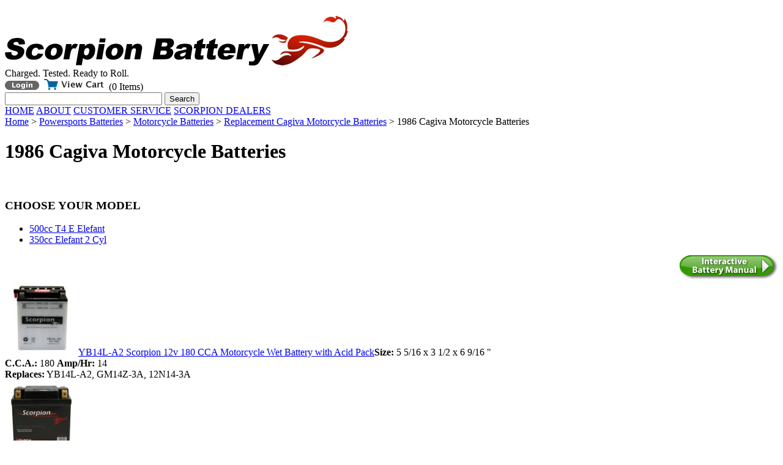

--- FILE ---
content_type: text/html; charset=UTF-8
request_url: https://www.scorpionbattery.com/powersports-batteries/motorcycle/cagiva/1986/
body_size: 2476
content:
<!DOCTYPE html>
<html lang="en">

<head>
	<meta http-equiv="Content-Type" content="text/html; charset=utf-8">
	<title>1986 Cagiva Motorcycle Batteries</title>

	

	<meta name="keywords" content="batteries, powersports">
	<meta name="description" content="1986 Cagiva Motorcycle Batteries">
	
	<meta name="robots" content="index, follow">
	<meta name="viewport" content="width=device-width, minimum-scale=1.0, maximum-scale=1.0">
	<link rel="shortcut icon" href="/favicon.ico?" type="image/x-icon">
	<link rel="shortcut icon" href="/favicon.png" type="image/png">

	<link rel="stylesheet" type="text/css" href="/css/main.css?ver=2" media="screen">
	<link rel="stylesheet" type="text/css" href="/css/print.css" media="print">
	<!--[if IE]>
		<link rel="stylesheet" type="text/css" href="/css/main-ie.css" media="screen"/>
	<![endif]-->
	
	<!--[if IE 6]>
	<script type="text/javascript"> 
		if(typeof jQuery == 'undefined'){ document.write("<script type=\"text/javascript\"   src=\"http://ajax.googleapis.com/ajax/libs/jquery/1.3.2/jquery.min.js\"></"+"script>"); var __noconflict = true; } 
		var IE6UPDATE_OPTIONS = {icons_path: "/images/ie6update/"}
	</script>
	<script type="text/javascript" src="/js/ie6update.js"></script>
	<![endif]-->
	
	<script>
		function openChat() {var day=new Date();var id=day.getTime(); window.open('http://www.providesupport.com?messenger=scorpionbattery',id, 'toolbar=0,scrollbars=0,location=0,statusbar=0,menubar=0,resizable=1,width=550,height=600,left=412,top=160');}
	</script>
	
	
	<script type="text/javascript" charset="utf-8" src="/js/categories.js"></script>
</head>
<body>

	<div id="header">
		<div id="siteLogoBox">&nbsp;</div>
		<a href="/"><img src="/images/header-logo-title.png" alt="Scorpion Battery" id="siteLogo"/></a>
		<img src="/images/header-logo-symbol.png" alt="" id="siteLogoSymbol"/>
		<div id="headerBar1"></div>
		<div id="headerBar2"></div>
		<div id="headerText1">Charged. Tested. Ready to Roll.</div>
		
		<div id="siteTools"><a rel="nofollow" href="/customer-login.html"><img src="/images/truecart/btn_sm_login.gif" width="56" height="15" alt="Login" class="vam"/></a>&nbsp;&nbsp;<a rel="nofollow" href="/cart.html"><img src="/images/truecart/icon_cart.gif" width="102" height="18" alt="Cart" class="vam"/></a> (0 Items)</div>
		<div id="siteSearch">
			<form action="/search.html" method="get" accept-charset="utf-8">
				<input type="text" name="query" value="" size="30" title="Search battery products" id="prodSearch"/>
				<input type="submit" value="Search"/>
			</form>
		</div>
		
		<div id="nav">
			<a href="http://www.scorpionbattery.com/" title="Home">HOME</a>
			<a href="http://www.scorpionbattery.com/about.html" title="About Us">ABOUT</a>
			<a href="http://www.scorpionbattery.com/customer-service.html" title="Contact Scorpion Battery">CUSTOMER SERVICE</a>
			<a href="http://www.scorpionbattery.com/scorpion-dealers.html" title="Scorpion Battery Dealers">SCORPION DEALERS</a>
			
		</div>
		<div id="customerBar2"></div>	</div>
	
	<div id="frame">
		
				
		<div id="content">
				<div id="bread" title="breadcrumbs"><a href="/" rel="nofollow">Home</a>  &gt; <a href="/powersports-batteries/" rel="nofollow">Powersports Batteries</a> &gt; <a href="/powersports-batteries/motorcycle/" rel="nofollow">Motorcycle Batteries</a> &gt; <a href="/powersports-batteries/motorcycle/cagiva/" rel="nofollow">Replacement Cagiva Motorcycle Batteries</a> &gt; 1986 Cagiva Motorcycle Batteries</div><h1>1986 Cagiva Motorcycle Batteries</h1>

<br/>
	
	<div class="brandsByCategory">
		<h3 class="hc" id="brandCategoryHeader">CHOOSE YOUR MODEL<span></span></h3><div class="brandsArrow"></div>
		
<div class="css3SripeInner">
	<ul><li><a href="/powersports-batteries/motorcycle/cagiva/1986/500cc-t4-e-elefant/">500cc T4 E Elefant</a></li><li><a href="/powersports-batteries/motorcycle/cagiva/1986/350cc-elefant-2-cyl/">350cc Elefant 2 Cyl</a></li></ul><div class="cb"></div>
</div>		<div style="text-align:right"><a href="/interactive-battery-tutorial.html"><img src="/images/btn-battery-manual.png" width="161" height="40" alt="Interactive Battery Manual" id="batteryManualBtn"/></a></div>
	</div>
	
	<div class="categoryItemRightInfoLg"><a href="/powersports-batteries/motorcycle/yb14l-a2-battery,-scorpion-12-volt-powersport-battery.html"><img src="https://res.cloudinary.com/dyuctplmh/image/upload/w_140,h_140/product-source/20x_sYB14L-A2_PowerRoad_12_volt_motorcycle_battery.jpg" alt="YB14L-A2 Scorpion 12v 180 CCA Motorcycle Wet Battery with Acid Pack" width="120" height="120"/></a><a href="/powersports-batteries/motorcycle/yb14l-a2-battery,-scorpion-12-volt-powersport-battery.html">YB14L-A2 Scorpion 12v 180 CCA Motorcycle Wet Battery with Acid Pack</a><b>Size:</b> 5 5/16 x 3 1/2 x 6 9/16"<br/>
		<b>C.C.A.:</b> 180 <b>Amp/Hr:</b> 14<br/><b>Replaces:</b> YB14L-A2, GM14Z-3A, 12N14-3A<div class="cb"></div></div><div class="categoryItemRightInfoLg"><a href="/powersports-batteries/motorcycle/sstx14ahq-fp.html"><img src="https://res.cloudinary.com/dyuctplmh/image/upload/w_140,h_140/product-source/710x_SSTX14AHQ_Scorpion_Stinger_Motorcycle_ATV_Lithium_Battery.jpg" alt="Scorpion Stinger SSTX14AHQ-FP Lithium Motorcycle Battery - 12v 350 CCA Lithium LiFePO4 Battery" width="120" height="120"/></a><a href="/powersports-batteries/motorcycle/sstx14ahq-fp.html">Scorpion Stinger SSTX14AHQ-FP Lithium Motorcycle Battery - 12v 350 CCA Lithium LiFePO4 Battery</a><b>Size:</b> 5 1/4 x 2 15/16 x 5 1/4"<br/>
		<b>C.C.A.:</b> 350 - As tested Midtronics model #417755 <b>Amp/Hr:</b> *See Notes<div class="cb"></div></div><div class="categoryItemRightInfoLg"><a href="/powersports-batteries/motorcycle/sstx12q-fp.html"><img src="https://res.cloudinary.com/dyuctplmh/image/upload/w_140,h_140/product-source/723x-SSTX12Q-FP-Scorpion-Stinger-12v-LiFePO4-Extreme-High-Output-Battery.jpg" alt="Scorpion Stinger SSTX12Q-FP Lithium Motorcycle Battery - 12v 350 CCA Lithium LiFePO4 Battery" width="120" height="120"/></a><a href="/powersports-batteries/motorcycle/sstx12q-fp.html">Scorpion Stinger SSTX12Q-FP Lithium Motorcycle Battery - 12v 350 CCA Lithium LiFePO4 Battery</a><b>Size:</b> 5 1/4 x 2 15/16 x 5 1/4"<br/>
		<b>C.C.A.:</b> 350 - As tested Midtronics model #417755 <b>Amp/Hr:</b> *See Notes<br/><b>Replaces:</b> Scorpion SSB12Q-FP<div class="cb"></div></div><div style="clear:both; height:15px"></div>
			</div>

</div>
<div id="footer">
	<div id="footerInside">
		Copyright &copy; 2026 Scorpion Battery, Inc. All rights reserved. &nbsp;&nbsp;
		276 Tech Way, Suite C, Grants Pass OR 97526<br/>Please read our <a href="/policies-procedures.html">Privacy Policy</a>. &nbsp;&nbsp;
<a href="http://validator.w3.org/check/referer">Valid XHTML 1.0</a> <a href="http://www.truecastdesign.com/" title="website design and development">Design &amp; Web Programming</a> by Truecast. <br/>
	<div id="relatedLogos">
		<span id="siteseal"><script type="text/javascript" src="https://seal.godaddy.com/getSeal?sealID=SExFYXsIZBQDy1EN5NUf5oMvCTom4W6E2jH3l43wwPhQ6P77Yg"></script></span> <a href="http://www.sharetrails.org/" title="BlueRibbon Coalition: Protecting your recreational access to public lands."><img src="/images/logo_blueribbon_164x61.jpg" width="164" height="61" alt="Logo Blueribbon 164x61"/></a><a href="http://www.sema.org/" title="Specialty Equipment Market Association"><img src="/images/logo_sema.gif" width="50" height="80" alt="Logo Sema"/></a>
	</div>
	</div>
</div>
</body>
</html>